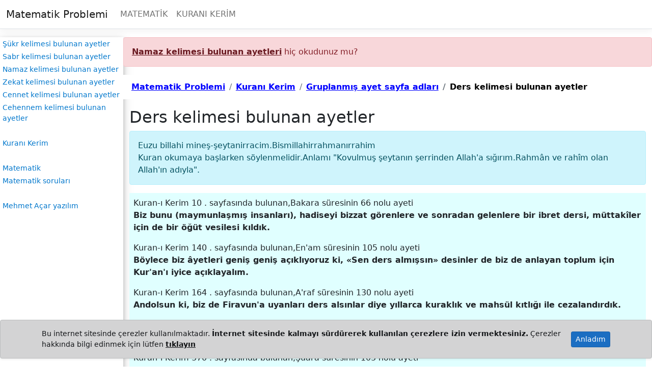

--- FILE ---
content_type: text/html; charset=utf-8
request_url: https://matematikproblemi.com/KuraniKerim/GruplanmisAyet/ders-kelimesi-bulunan-ayetler
body_size: 7310
content:
<!DOCTYPE html>
<html lang="en">
<head>
    <meta charset="utf-8" />
    <meta name="viewport" content="width=device-width, initial-scale=1.0" />
    <meta name="description" content="Ders kelimesi bulunan ayetler" />
    <title>Ders kelimesi bulunan ayetler</title>
   
    <link rel="stylesheet" href="/lib/bootstrap/dist/css/bootstrap.min.css" />
    <link rel="stylesheet" href="/css/site.css?v=QJhGibiODdzW6orcQFq7rbd3qLVuJjtU2k8lB6bw5jQ" />
    <link rel="stylesheet" href="/MatematikCore.styles.css?v=C8E-n1rkkFlGK2X54NjgmPGMaZzDea-t4UuJUWLWSaM" />
</head>
<body>
    <header b-5k70icon9h>
        <nav b-5k70icon9h class="navbar navbar-expand-sm navbar-toggleable-sm navbar-light bg-white border-bottom box-shadow mb-3">
            <div b-5k70icon9h class="container-fluid">
                <a b-5k70icon9h class="navbar-brand" href="/"><i b-5k70icon9h class="bi bi-house"></i>Matematik Problemi</a>
                <button b-5k70icon9h class="navbar-toggler" type="button" data-bs-toggle="collapse" data-bs-target="#navbarSupportedContent" aria-controls="navbarSupportedContent" aria-expanded="false" aria-label="Toggle navigation">
                    <span b-5k70icon9h class="navbar-toggler-icon"></span>
                </button>
                <div b-5k70icon9h class="collapse navbar-collapse" id="navbarSupportedContent">
                    <ul b-5k70icon9h class="navbar-nav me-auto mb-2 mb-lg-0">
                        <li b-5k70icon9h class="nav-item">
                            <a b-5k70icon9h href="/Matematik/AnaSayfa" class="nav-link">MATEMATİK</a>
                        </li>
                        <li b-5k70icon9h class="nav-item">
                            <a b-5k70icon9h href="/KuraniKerim/AnaSayfa" class="nav-link">KURANI KERİM</a>
                        </li>
                    </ul>
                </div>
            </div>
        </nav>
    </header>
    <div b-5k70icon9h class="d-flex">
        <div b-5k70icon9h class="ablock">
            <a b-5k70icon9h href="/KuraniKerim/GruplanmisAyet/sukr-kelimesi-bulunan-ayetler">Şükr kelimesi bulunan ayetler</a>
            <a b-5k70icon9h href="/KuraniKerim/GruplanmisAyet/sabr-kelimesi-bulunan-ayetler">Sabr kelimesi bulunan ayetler</a>
            <a b-5k70icon9h href="/KuraniKerim/GruplanmisAyet/namaz-kelimesi-bulunan-ayetler">Namaz kelimesi bulunan ayetler</a>
            <a b-5k70icon9h href="/KuraniKerim/GruplanmisAyet/zekat-kelimesi-bulunan-ayetler">Zekat kelimesi bulunan ayetler</a>
            <a b-5k70icon9h href="/KuraniKerim/GruplanmisAyet/cennet-kelimesi-bulunan-ayetler">Cennet kelimesi bulunan ayetler</a>
            <a b-5k70icon9h href="/KuraniKerim/GruplanmisAyet/cehennem-kelimesi-bulunan-ayetler">Cehennem kelimesi bulunan ayetler</a>
            <br b-5k70icon9h />
            <a b-5k70icon9h href="/KuraniKerim/AnaSayfa">Kuranı Kerim</a>
            <br b-5k70icon9h />
            <a b-5k70icon9h href="/Matematik/AnaSayfa">Matematik</a>
            <a b-5k70icon9h href="/Matematik/Soru">Matematik soruları</a>
            <br b-5k70icon9h />
            <a b-5k70icon9h href="https://mehmetacaryazilim.com/">Mehmet Açar yazılım</a>
        </div>
        <main b-5k70icon9h class="flex-fill"><aside class="alert alert-danger"><a href="/namaz-kelimesi-bulunan-ayetler" class="alert-link"> Namaz kelimesi bulunan ayetleri</a> hiç okudunuz mu?</aside>    <nav aria-label="breadcrumb">
        <ol class="breadcrumb" style="background-color: white; padding: 0.75rem 1rem;margin-bottom: 1rem;">

                <li class="breadcrumb-item"><a href="/" style="color:blue;font-weight:bolder">Matematik Problemi</a></li>
                <li class="breadcrumb-item"><a href="/KuraniKerim/AnaSayfa" style="color:blue;font-weight:bolder">Kuran&#x131; Kerim</a></li>
                <li class="breadcrumb-item"><a href="/KuraniKerim/GruplanmisAyetSayfaAdlari" style="color:blue;font-weight:bolder">Gruplanm&#x131;&#x15F; ayet sayfa adlar&#x131;</a></li>
                    <li class="breadcrumb-item active" aria-current="page" style="color:black;font-weight:bolder">Ders kelimesi bulunan ayetler</li>
    </nav>
    <script defer type="application/ld+json">
        {
        "@context": "http://schema.org",
        "@type": "BreadcrumbList",
        "itemListElement":[
{
                        "@type": "ListItem","position": 4,
                        "item":{
                            "@id":"http://www.matematikproblemi.com/KuraniKerim/GruplanmisAyet/ders-kelimesi-bulunan-ayetler","name": "Ders kelimesi bulunan ayetler"}
                        }
,            {
                        "@type": "ListItem","position": 3,
                        "item":{
                            "@id":"http://www.matematikproblemi.com/KuraniKerim/GruplanmisAyetSayfaAdlari","name": "Gruplanm&#x131;&#x15F; ayet sayfa adlar&#x131;"}
                        }
,            {
                        "@type": "ListItem","position": 2,
                        "item":{
                            "@id":"http://www.matematikproblemi.com/KuraniKerim/AnaSayfa","name": "Kuran&#x131; Kerim"}
                        }
,            {
                        "@type": "ListItem","position": 1,
                        "item":{
                            "@id":"http://www.matematikproblemi.com/","name": "Matematik Problemi"}
                        }
            ]}
    </script>

<div class="container">
        <h2>Ders kelimesi bulunan ayetler</h2>
<p class="alert alert-info" role="alert">Euzu billahi mineş-şeytanirracim.Bismillahirrahmanırrahim<br />Kuran okumaya başlarken söylenmelidir.Anlamı "Kovulmuş şeytanın şerrinden Allah'a sığırım.Rahmân ve rahîm olan Allah'ın adıyla".</p>        <div class="container p-2" style="background-color:lightcyan">
                <p>
                    Kuran-ı Kerim 10 <span>.</span> sayfasında bulunan,Bakara süresinin 66 nolu ayeti<br />
                    <strong>Biz bunu (maymunla&#x15F;m&#x131;&#x15F; insanlar&#x131;), hadiseyi bizzat g&#xF6;renlere ve sonradan gelenlere bir ibret dersi, m&#xFC;ttak&#xEE;ler i&#xE7;in de bir &#xF6;&#x11F;&#xFC;t vesilesi k&#x131;ld&#x131;k.</strong><br />
                </p>
                <p>
                    Kuran-ı Kerim 140 <span>.</span> sayfasında bulunan,En&#x27;am süresinin 105 nolu ayeti<br />
                    <strong>B&#xF6;ylece biz &#xE2;yetleri geni&#x15F; geni&#x15F; a&#xE7;&#x131;kl&#x131;yoruz ki, &#xAB;Sen ders alm&#x131;&#x15F;s&#x131;n&#xBB; desinler de biz de anlayan toplum i&#xE7;in Kur&#x27;an&#x27;&#x131; iyice a&#xE7;&#x131;klayal&#x131;m.</strong><br />
                </p>
                <p>
                    Kuran-ı Kerim 164 <span>.</span> sayfasında bulunan,A&#x27;raf süresinin 130 nolu ayeti<br />
                    <strong>Andolsun ki, biz de Firavun&#x27;a uyanlar&#x131; ders als&#x131;nlar diye y&#x131;llarca kurakl&#x131;k ve mahs&#xFC;l k&#x131;tl&#x131;&#x11F;&#x131; ile cezaland&#x131;rd&#x131;k.</strong><br />
                </p>
                <p>
                    Kuran-ı Kerim 261 <span>.</span> sayfasında bulunan,Hicr süresinin 13 nolu ayeti<br />
                    <strong>&#xD6;ncekilerin ba&#x15F;&#x131;na gelenlerden ders almalar&#x131; gerekirken onlar hala buna (Kur&#x27;an&#x27;a) inanm&#x131;yorlar.</strong><br />
                </p>
                <p>
                    Kuran-ı Kerim 370 <span>.</span> sayfasında bulunan,&#x15E;uara süresinin 103 nolu ayeti<br />
                    <strong>Bunda elbet (al&#x131;nacak) b&#xFC;y&#xFC;k bir ders vard&#x131;r; ama &#xE7;oklar&#x131; iman etmezler.</strong><br />
                </p>
                <p>
                    Kuran-ı Kerim 371 <span>.</span> sayfasında bulunan,&#x15E;uara süresinin 121 nolu ayeti<br />
                    <strong>Do&#x11F;rusu bunda b&#xFC;y&#xFC;k bir ders vard&#x131;r; ama &#xE7;oklar&#x131; iman etmezler.</strong><br />
                </p>
                <p>
                    Kuran-ı Kerim 372 <span>.</span> sayfasında bulunan,&#x15E;uara süresinin 158 nolu ayeti<br />
                    <strong>Bunun &#xFC;zerine onlar&#x131; azap yakalad&#x131;. Do&#x11F;rusu bunda, b&#xFC;y&#xFC;k bir ders vard&#x131;r; ama &#xE7;oklar&#x131; iman etmezler.</strong><br />
                </p>
                <p>
                    Kuran-ı Kerim 374 <span>.</span> sayfasında bulunan,&#x15E;uara süresinin 190 nolu ayeti<br />
                    <strong>Do&#x11F;rusu bunda b&#xFC;y&#xFC;k bir ders vard&#x131;r; ama &#xE7;oklar&#x131; iman etmezler.</strong><br />
                </p>
                <p>
                    Kuran-ı Kerim 405 <span>.</span> sayfasında bulunan,Rum süresinin 22 nolu ayeti<br />
                    <strong>O&#x27;nun delillerinden biri de, g&#xF6;kleri ve yeri yaratmas&#x131;, lisanlar&#x131;n&#x131;z&#x131;n ve renklerinizin de&#x11F;i&#x15F;ik olmas&#x131;d&#x131;r. &#x15E;&#xFC;phesiz bunda bilenler i&#xE7;in (al&#x131;nacak) dersler vard&#x131;r.</strong><br />
                </p>
                <p>
                    Kuran-ı Kerim 405 <span>.</span> sayfasında bulunan,Rum süresinin 24 nolu ayeti<br />
                    <strong>Yine O&#x27;nun delillerindendir ki, size korku ve &#xFC;mit vermek &#xFC;zere &#x15F;im&#x15F;e&#x11F;i g&#xF6;steriyor, g&#xF6;kten su indirip &#xF6;l&#xFC;m&#xFC;n&#xFC;n ard&#x131;ndan arz&#x131; onunla diriltiyor. Do&#x11F;rusu bunda, akl&#x131;n&#x131; kullanan bir kavim i&#xE7;in (al&#x131;nacak) dersler vard&#x131;r.</strong><br />
                </p>
                <p>
                    Kuran-ı Kerim 498 <span>.</span> sayfasında bulunan,Casiye süresinin 5 nolu ayeti<br />
                    <strong>Gecenin ve g&#xFC;nd&#xFC;z&#xFC;n de&#x11F;i&#x15F;mesinde, Allah&#x27;&#x131;n g&#xF6;kten indirmi&#x15F; oldu&#x11F;u r&#x131;z&#x131;kta (ya&#x11F;murda) ve &#xF6;l&#xFC;m&#xFC;nden sonra yeri onunla diriltmesinde, r&#xFC;zg&#xE2;rlar&#x131; de&#x11F;i&#x15F;ik y&#xF6;nlerden estirmesinde, akl&#x131;n&#x131; kullanan toplum i&#xE7;in dersler vard&#x131;r.</strong><br />
                </p>
        </div>

<hr style="clear:both;" />
<ul class="pagination justify-content-center">
        <li class="page-item m-2">
            <a class="btn btn-secondary" href="/KuraniKerim/GruplanmisAyet/derhal-kelimesi-bulunan-ayetler"><i class="bi bi-arrow-left"></i>Derhal kelimesi bulunan ayetler</a>
        </li>
        <li class="page-item m-2">
            <a class="btn btn-secondary float-end" href="/KuraniKerim/GruplanmisAyet/dert-kelimesi-bulunan-ayetler">Dert kelimesi bulunan ayetler <i class="bi bi-arrow-right"></i></a>
        </li>
</ul>
<hr />
    <div class="container">
        <h2>Önerilen sayfalar</h2>
            <a href="/KuraniKerim/GruplanmisAyet/derhal-kelimesi-bulunan-ayetler" class="aCizgisiz3Margin p-1" style="display:inline-block">Derhal kelimesi bulunan ayetler</a>
            <a href="/KuraniKerim/GruplanmisAyet/deprem-kelimesi-bulunan-ayetler" class="aCizgisiz3Margin p-1" style="display:inline-block">Deprem kelimesi bulunan ayetler</a>
            <a href="/KuraniKerim/GruplanmisAyet/denemek-kelimesi-bulunan-ayetler" class="aCizgisiz3Margin p-1" style="display:inline-block">Denemek kelimesi bulunan ayetler</a>
            <a href="/KuraniKerim/GruplanmisAyet/deneme-kelimesi-bulunan-ayetler" class="aCizgisiz3Margin p-1" style="display:inline-block">Deneme kelimesi bulunan ayetler</a>
            <a href="/KuraniKerim/GruplanmisAyet/demir-kelimesi-bulunan-ayetler" class="aCizgisiz3Margin p-1" style="display:inline-block">Demir kelimesi bulunan ayetler</a>
            <a href="/KuraniKerim/GruplanmisAyet/dert-kelimesi-bulunan-ayetler" class="aCizgisiz3Margin p-1" style="display:inline-block">Dert kelimesi bulunan ayetler</a>
            <a href="/KuraniKerim/GruplanmisAyet/destek-kelimesi-bulunan-ayetler" class="aCizgisiz3Margin p-1" style="display:inline-block">Destek kelimesi bulunan ayetler</a>
            <a href="/KuraniKerim/GruplanmisAyet/deve-kelimesi-bulunan-ayetler" class="aCizgisiz3Margin p-1" style="display:inline-block">Deve kelimesi bulunan ayetler</a>
            <a href="/KuraniKerim/GruplanmisAyet/diken-kelimesi-bulunan-ayetler" class="aCizgisiz3Margin p-1" style="display:inline-block">Diken kelimesi bulunan ayetler</a>
            <a href="/KuraniKerim/GruplanmisAyet/dikkat-kelimesi-bulunan-ayetler" class="aCizgisiz3Margin p-1" style="display:inline-block">Dikkat kelimesi bulunan ayetler</a>
    </div>
    <hr />
<div class="container">
    <form action="/KuraniKerim/Arama" class="row g-3">
        <div class="col-5">
            <input class="form-control" type="text" name="id" placeholder="Arama için en az 3 harf yazınız" />
        </div>
        <div class="col-auto">
            <input class="btn btn-secondary " type="submit" value="Kuranı Kerimde ara" />
        </div>
    </form>

    <ul>
        <li><a href="\files\KuraniKerim.pdf" class="aCizgisiz3Margin p-3">Kuranı Kerim ( PDF ) </a></li>
        <li><a href="\files\KuraniKerim.docx" class="aCizgisiz3Margin p-3">Kuranı Kerim ( Word ) </a></li>
    </ul>
    <p>Sitede bulunan ayet mealleri <a href="https://tdv.org/" class="aCizgisiz3Margin" target="_blank">TÜRKİYE DİYANET VAKFI</a> sitesinden alınmıştır.Bu meali hazırlayan heyette Prof.Dr. Hayrettin Karaman , Prof.Dr. Ali Özek , Prof.Dr. İbrahim Kafi Dönmez , Prof.Dr. Mustafa Çağrıcı , Prof.Dr. Sadrettin Gümüş , Doç.Dr. Ali Turgut bulunmaktadır.Allah hepsinden razı olsun.</p>
    <p><a href="https://www.diyanet.gov.tr" target="_blank" class="aCizgisiz3Margin">T.C. Diyanet İşleri Başkanlığı</a>'nın <a href="http://kuran.diyanet.gov.tr/" class="aCizgisiz3Margin" target="_blank">Kur'an-ı Kerim</a> sayfasını ziyaret etmenizi öneririm.</p>
    <p>Bir müslümanın ilk dini bilgi kaynağı Kuranı Kerim olmalıdır.<br />Kuranı Kerim'den sonra ise günümüzde önerebileceğim kaynak ise <a href="https://www.diyanet.gov.tr" target="_blank" class="aCizgisiz3Margin">T.C. Diyanet İşleri Başkanlığı</a>'nın internet sitesinden ücretsiz indirebileceğiniz iki cilt ve 1200'den fazla sayfadan oluşan <a href="https://www.diyanet.gov.tr/tr-TR/Kurumsal/Detay/5255" target="_blank" class="aCizgisiz3Margin">İlmihal</a>'dir.</p>
</div>
</div>

<script type="application/ld+json">
    {
  "@context": "https://schema.org",
  "@type": "CollectionPage",
  "name": "Ders kelimesi bulunan ayetler",
  "description": "Ders kelimesi bulunan ayetler",
  "mainEntity": {
    "@type": "ItemList",
    "numberOfItems": 11,
    "itemListElement": [
      {
        "@type": "ListItem",
        "position": 1,
        "item": {
          "@type": "CreativeWork",
          "name": "Bakara Suresi, 66. ayet",
          "description": "Kuran-ı Kerim 10. sayfa",
          "text": "Biz bunu (maymunlaşmış insanları), hadiseyi bizzat görenlere ve sonradan gelenlere bir ibret dersi, müttakîler için de bir öğüt vesilesi kıldık."
        }
      },
      {
        "@type": "ListItem",
        "position": 2,
        "item": {
          "@type": "CreativeWork",
          "name": "En'am Suresi, 105. ayet",
          "description": "Kuran-ı Kerim 140. sayfa",
          "text": "Böylece biz âyetleri geniş geniş açıklıyoruz ki, «Sen ders almışsın» desinler de biz de anlayan toplum için Kur'an'ı iyice açıklayalım."
        }
      },
      {
        "@type": "ListItem",
        "position": 3,
        "item": {
          "@type": "CreativeWork",
          "name": "A'raf Suresi, 130. ayet",
          "description": "Kuran-ı Kerim 164. sayfa",
          "text": "Andolsun ki, biz de Firavun'a uyanları ders alsınlar diye yıllarca kuraklık ve mahsül kıtlığı ile cezalandırdık."
        }
      },
      {
        "@type": "ListItem",
        "position": 4,
        "item": {
          "@type": "CreativeWork",
          "name": "Hicr Suresi, 13. ayet",
          "description": "Kuran-ı Kerim 261. sayfa",
          "text": "Öncekilerin başına gelenlerden ders almaları gerekirken onlar hala buna (Kur'an'a) inanmıyorlar."
        }
      },
      {
        "@type": "ListItem",
        "position": 5,
        "item": {
          "@type": "CreativeWork",
          "name": "Şuara Suresi, 103. ayet",
          "description": "Kuran-ı Kerim 370. sayfa",
          "text": "Bunda elbet (alınacak) büyük bir ders vardır; ama çokları iman etmezler."
        }
      },
      {
        "@type": "ListItem",
        "position": 6,
        "item": {
          "@type": "CreativeWork",
          "name": "Şuara Suresi, 121. ayet",
          "description": "Kuran-ı Kerim 371. sayfa",
          "text": "Doğrusu bunda büyük bir ders vardır; ama çokları iman etmezler."
        }
      },
      {
        "@type": "ListItem",
        "position": 7,
        "item": {
          "@type": "CreativeWork",
          "name": "Şuara Suresi, 158. ayet",
          "description": "Kuran-ı Kerim 372. sayfa",
          "text": "Bunun üzerine onları azap yakaladı. Doğrusu bunda, büyük bir ders vardır; ama çokları iman etmezler."
        }
      },
      {
        "@type": "ListItem",
        "position": 8,
        "item": {
          "@type": "CreativeWork",
          "name": "Şuara Suresi, 190. ayet",
          "description": "Kuran-ı Kerim 374. sayfa",
          "text": "Doğrusu bunda büyük bir ders vardır; ama çokları iman etmezler."
        }
      },
      {
        "@type": "ListItem",
        "position": 9,
        "item": {
          "@type": "CreativeWork",
          "name": "Rum Suresi, 22. ayet",
          "description": "Kuran-ı Kerim 405. sayfa",
          "text": "O'nun delillerinden biri de, gökleri ve yeri yaratması, lisanlarınızın ve renklerinizin değişik olmasıdır. Şüphesiz bunda bilenler için (alınacak) dersler vardır."
        }
      },
      {
        "@type": "ListItem",
        "position": 10,
        "item": {
          "@type": "CreativeWork",
          "name": "Rum Suresi, 24. ayet",
          "description": "Kuran-ı Kerim 405. sayfa",
          "text": "Yine O'nun delillerindendir ki, size korku ve ümit vermek üzere şimşeği gösteriyor, gökten su indirip ölümünün ardından arzı onunla diriltiyor. Doğrusu bunda, aklını kullanan bir kavim için (alınacak) dersler vardır."
        }
      },
      {
        "@type": "ListItem",
        "position": 11,
        "item": {
          "@type": "CreativeWork",
          "name": "Casiye Suresi, 5. ayet",
          "description": "Kuran-ı Kerim 498. sayfa",
          "text": "Gecenin ve gündüzün değişmesinde, Allah'ın gökten indirmiş olduğu rızıkta (yağmurda) ve ölümünden sonra yeri onunla diriltmesinde, rüzgârları değişik yönlerden estirmesinde, aklını kullanan toplum için dersler vardır."
        }
      }
    ]
  }
}

</script>
</main>
    </div>
    <footer b-5k70icon9h class="py-3 my-4" style="text-align: center">
        <a b-5k70icon9h class="aCizgisiz3Margin" href="/Home/Muhtelif/yararlanilan-kaynaklar">YARARLANILAN KAYNAKLAR</a>
        <a b-5k70icon9h class="aCizgisiz3Margin" href="/Home/Iletisim">İLETİŞİM</a>
        <a b-5k70icon9h class="aCizgisiz3Margin" href="https://mehmetacaryazilim.com/">MEHMET AÇAR YAZILIM</a>
    </footer>

    <div b-5k70icon9h id="cookieBanner" class="cookie-policy position-fixed bottom-0 start-0 end-0 p-3 shadow-sm alert alert-dark" style="display:none;">
        <div b-5k70icon9h class="container d-flex justify-content-between align-items-center small">
            <span b-5k70icon9h>Bu internet sitesinde çerezler kullanılmaktadır. <strong b-5k70icon9h>İnternet sitesinde kalmayı sürdürerek kullanılan çerezlere izin vermektesiniz.</strong> Çerezler hakkında bilgi edinmek için lütfen <a b-5k70icon9h href="/Home/Muhtelif/cerez-politikasi" target="_blank" class="alert-link">tıklayın</a></span>
            <button b-5k70icon9h class="btn btn-primary btn-sm" onclick="acceptCookie()">Anladım</button>
        </div>
    </div>

    <script defer src="/lib/jquery/dist/jquery.min.js"></script>
    <script defer src="/js/site.js"></script>
    

    <script async src="https://www.googletagmanager.com/gtag/js?id=G-FSGFRZ71D0"></script>
    <script>
        window.dataLayer = window.dataLayer || [];
        function gtag() { dataLayer.push(arguments); }
        gtag('js', new Date());

        gtag('config', 'G-FSGFRZ71D0');
    </script>


</body>
</html>
